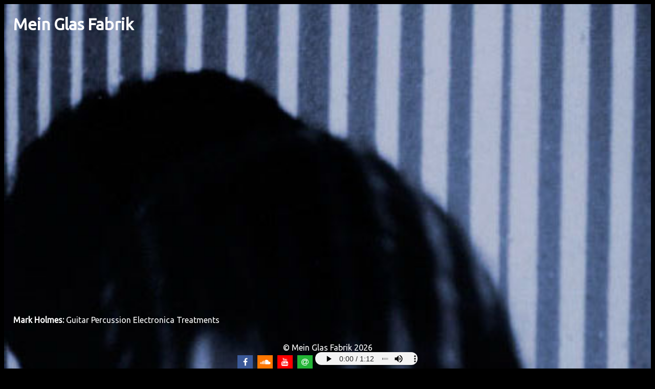

--- FILE ---
content_type: text/html; charset=UTF-8
request_url: https://meinglasfabrik.com/mark_holmes.php
body_size: 1267
content:
 
<!DOCTYPE html>
<html lang="en">
	<head>
		<meta charset="UTF-8">
		<title>Mein GlasFabrik - Mark Holmes </title>
		<meta name="description" content="Mark Holmes member of Mein Glas Fabrik music">
		<meta name="keywords" content="mark holmes, industrial music, experimental music, sounds, mein glas fabrik, manchester, sheffield, siiiii, guitarist">   
		<meta name="author" content="Peter Bargh">
		<meta name="viewport" content="width=device-width, initial-scale=1.0">
		<link rel="canonical" href="https://www.meinglasfabrik.com/mark_holmes.php">	
		<link rel="image_src" type="image/jpeg" href="https://www.meinglasfabrik.com/img/mein_glas_fabrik_holmes.jpg">
		<link href="https://fonts.googleapis.com/css?family=Ubuntu" rel="stylesheet">  
<!-- Google Verification code -->
		<meta name="verify-v1" content="iN3lIvlQN2HUIBOZ+MW2TmvqYiUdeZpMxTSr9YAJw7I="> 		
		<link rel="stylesheet" type="text/css" href="/css/style.css">
		<link rel="stylesheet" href="https://cdnjs.cloudflare.com/ajax/libs/font-awesome/4.7.0/css/font-awesome.min.css">		
		<link rel="shortcut icon" type="image/x-icon" href="/favicon.ico">
<!-- Metadata for Facebook share -->
		<meta property="og:title" content="Mein GlasFabrik - Mark Holmes">
		<meta property="og:type" content="article">
		<meta property="og:image" content="https://www.meinglasfabrik.com/img/mein_glas_fabrik_holmes.jpg">
		<meta property="og:site_name" content="Mein Glas Fabrik">
		<meta property="og:description" content="Mark Holmes member of Mein Glas Fabrik music">
		<meta property="og:url" content="https://www.meinglasfabrik.com/mark_holmes.php"> 
	</head>
	<body><div class="top-left">
		<h1><a href="index.php" title="Mein Glas Fabrik">Mein Glas Fabrik</a></h1>
		
	</div> 
	<img class ="responsive" src ="/img/mein_glas_fabrik_holmes.jpg" alt="Mark Holmes"> 
	 
	<div class="bottom-left">
		<p><strong>Mark Holmes:</strong> Guitar Percussion Electronica Treatments </p>
	</div>
		<div class="footer"> &copy; Mein Glas Fabrik 2026  <br>	
		<a href="https://www.facebook.com/meinglasfabrik" class="fa fa-facebook"></a>
		<!-- <a href="#" class="fa fa-twitter"></a> -->
		<a href="https://soundcloud.com/meinglasfabrik" class="fa fa-soundcloud"></a>
		<a href="https://www.youtube.com/channel/UCQUKWuZ-K4azpWxJh5xD-XA" class="fa fa-youtube"></a>
		
		<a href="/cdn-cgi/l/email-protection#[base64]" class="fa fa-at"></a><audio controls autoplay loop> 
			<source src="mein_glasfabrik_open.mp3" type="audio/mpeg">
			Your browser does not support the audio element.
		</audio>
		</div>
	<script data-cfasync="false" src="/cdn-cgi/scripts/5c5dd728/cloudflare-static/email-decode.min.js"></script><script defer src="https://static.cloudflareinsights.com/beacon.min.js/vcd15cbe7772f49c399c6a5babf22c1241717689176015" integrity="sha512-ZpsOmlRQV6y907TI0dKBHq9Md29nnaEIPlkf84rnaERnq6zvWvPUqr2ft8M1aS28oN72PdrCzSjY4U6VaAw1EQ==" data-cf-beacon='{"version":"2024.11.0","token":"38ed922dd20847428bea32e896e44477","r":1,"server_timing":{"name":{"cfCacheStatus":true,"cfEdge":true,"cfExtPri":true,"cfL4":true,"cfOrigin":true,"cfSpeedBrain":true},"location_startswith":null}}' crossorigin="anonymous"></script>
</body>

</html>

--- FILE ---
content_type: text/css
request_url: https://meinglasfabrik.com/css/style.css
body_size: 85
content:
body  {	
	background-color: #000;
	font-family: 'Ubuntu', sans-serif;
}
 
 a {color: #fff;}
 h1 {color: #fff; padding-left: 10px;}
 p{color: #fff; padding: 10px;}  
 
 h1 a {
text-decoration: none;
}

 
 .responsive {
  width: 100%;
  height: auto;
}

.top-left {
  position: absolute;
  top: 8px;
  left: 16px;
} 
.bottom-left {
  position: absolute;
  bottom: 60px;
  left: 16px;
}

audio {
    filter: grayscale(1) ;
    width: 200px;
    height: 25px; 
	color: #c12;
}
 
  /* Style all font awesome icons */
.fa {
  padding: 5px;
  font-size: 40px;
  width: 20px;
  text-align: center;
  text-decoration: none;
}

/* Add a hover effect if you want */
.fa:hover {
  opacity: 0.7;
}

/* Set a specific color for each brand */

/* Facebook */
.fa-facebook {
  background: #3B5998;
  color: white;   
  margin: 5px 5px 0 0;
}

/* Twitter */
.fa-twitter {
  background: #55ACEE;
  color: white;   
  margin: 5px 5px 0 0;
} 

/* Soundcloud */
.fa-soundcloud {
  background: #FF7700;
  color: white;   
  margin: 5px 5px 0 0;
} 

/* Youtube */
.fa-youtube {
  background: #FF0000;
  color: white; 
  margin: 5px 5px 0 0;
} 

/* email */
.fa-at {
  background: #23b536;
  color: white; 
  margin: 5px 5px 0 0;
} 

 
.footer {
  position: fixed;
  left: 0;
  bottom: 0;
  width: 100%;
  color: white;
  text-align: center;
} 